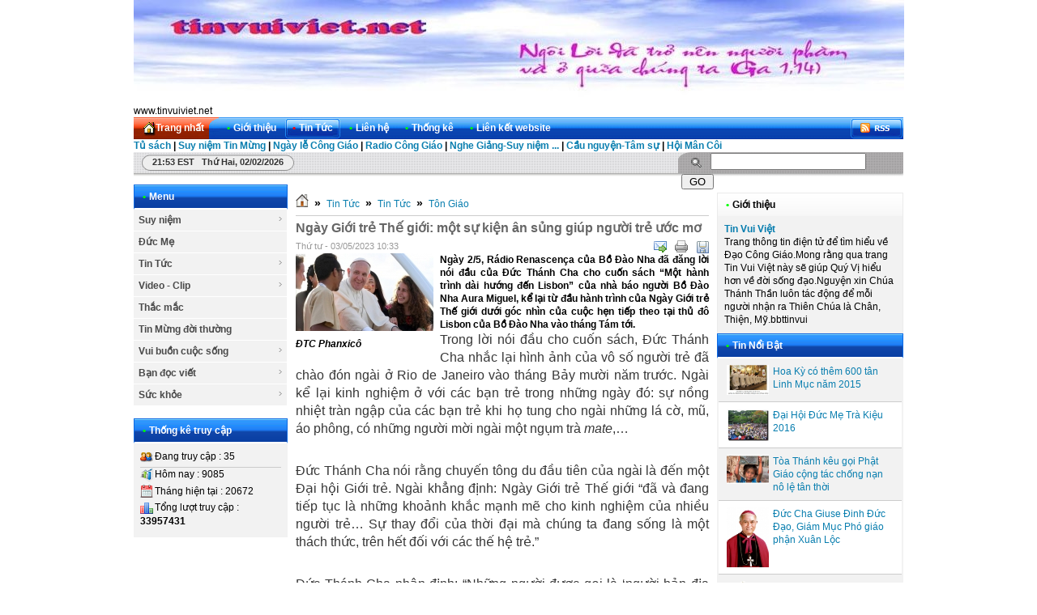

--- FILE ---
content_type: text/html; charset=utf-8
request_url: https://tinvuiviet.net/vi/news/Tin-tuc/Ngay-Gioi-tre-The-gioi-mot-su-kien-an-sung-giup-nguoi-tre-uoc-mo-11181/
body_size: 9466
content:
<!DOCTYPE html PUBLIC "-//W3C//DTD XHTML 1.0 Strict//EN" "http://www.w3.org/TR/xhtml1/DTD/xhtml1-strict.dtd">
<html xmlns="http://www.w3.org/1999/xhtml">
<head>
<title>Ngày Giới trẻ Thế giới&#x3A; một sự kiện ân sủng giúp người trẻ ước mơ - www.tinvuiviet.net</title>
<meta  http-equiv="content-type" content="text/html; charset=utf-8" />
<meta  http-equiv="content-language" content="vi" />
<meta  name="description" content="Ngày 2/5, Rádio Renascença của Bồ Đào Nha đã đăng lời nói đầu của Đức Thánh Cha cho cuốn sách “Một hành trình dài hướng đến Lisbon” của nhà báo người Bồ Đào Nha Aura Miguel, kể lại từ đầu hành trình của Ngày Giới trẻ Thế giới dưới góc nhìn của cuộc hẹn tiếp theo tại thủ đô Lisbon của Bồ Đào Nha vào tháng Tám tới." />
<meta  name="keywords" content="ngày giới trẻ thế giới&#x3a; một sự kiện ân sủng giúp người trẻ ước mơ,tin vui" />
<meta  name="language" content="vietnamese" />
<meta  name="author" content="www.tinvuiviet.net" />
<meta  name="copyright" content="www.tinvuiviet.net [dominicnguyenop@gmail.com]" />
<meta  name="robots" content="index, archive, follow, noodp" />
<meta  name="googlebot" content="index,archive,follow,noodp" />
<meta  name="msnbot" content="all,index,follow" />
<meta  name="generator" content="NukeViet v3.x" />
<link rel="canonical" href="https://tinvuiviet.net:443/vi/news/Tin-tuc/Ngay-Gioi-tre-The-gioi-mot-su-kien-an-sung-giup-nguoi-tre-uoc-mo-11181/" />
<link rel="icon" href="/favicon.ico" type="image/vnd.microsoft.icon" />
<link rel="shortcut icon" href="/favicon.ico" type="image/vnd.microsoft.icon" />
<link rel="alternate" href="/vi/news/rss/" title="Tin Tức" type="application/rss+xml" />
<link rel="alternate" href="/vi/news/rss/Suy-niem/" title="Tin Tức - Suy niệm" type="application/rss+xml" />
<link rel="alternate" href="/vi/news/rss/Thanh-Le-Truc-Tuyen/" title="Tin Tức - Thánh Lễ - Kinh Nguyện" type="application/rss+xml" />
<link rel="alternate" href="/vi/news/rss/Duc-Me/" title="Tin Tức - Đức Mẹ" type="application/rss+xml" />
<link rel="alternate" href="/vi/news/rss/Tin-Tuc-33/" title="Tin Tức - Tin Tức" type="application/rss+xml" />
<link rel="alternate" href="/vi/news/rss/Tin-tuc/" title="Tin Tức - Tôn Giáo" type="application/rss+xml" />
<link rel="alternate" href="/vi/news/rss/Giao-huan/" title="Tin Tức - Giáo huấn" type="application/rss+xml" />
<link rel="alternate" href="/vi/news/rss/Loai-khac-29/" title="Tin Tức - Xã Hội" type="application/rss+xml" />
<link rel="alternate" href="/vi/news/rss/Video-Clip/" title="Tin Tức - Video - Clip" type="application/rss+xml" />
<link rel="alternate" href="/vi/news/rss/Cong-giao/" title="Tin Tức - Công giáo" type="application/rss+xml" />
<link rel="alternate" href="/vi/news/rss/Thanh-Ca-Van-Tho/" title="Tin Tức - Thánh Ca - Văn Thơ" type="application/rss+xml" />
<link rel="alternate" href="/vi/news/rss/Song-dep/" title="Tin Tức - Sống đẹp" type="application/rss+xml" />
<link rel="alternate" href="/vi/news/rss/Loai-khac/" title="Tin Tức - Loại khác" type="application/rss+xml" />
<link rel="alternate" href="/vi/news/rss/Thac-mac-31/" title="Tin Tức - Thắc mắc" type="application/rss+xml" />
<link rel="alternate" href="/vi/news/rss/Tin-Mung-doi-thuong/" title="Tin Tức - Tin Mừng đời thường" type="application/rss+xml" />
<link rel="alternate" href="/vi/news/rss/Vui-buon-cuoc-song/" title="Tin Tức - Vui buồn cuộc sống" type="application/rss+xml" />
<link rel="alternate" href="/vi/news/rss/Ton-giao/" title="Tin Tức - Tôn giáo" type="application/rss+xml" />
<link rel="alternate" href="/vi/news/rss/Xa-hoi/" title="Tin Tức - Xã hội" type="application/rss+xml" />
<link rel="alternate" href="/vi/news/rss/Ban-doc-viet/" title="Tin Tức - Bạn đọc viết" type="application/rss+xml" />
<link rel="alternate" href="/vi/news/rss/Ton-giao-24/" title="Tin Tức - Tôn giáo" type="application/rss+xml" />
<link rel="alternate" href="/vi/news/rss/Xa-hoi-25/" title="Tin Tức - Xã hội" type="application/rss+xml" />
<link rel="alternate" href="/vi/news/rss/Suc-khoe/" title="Tin Tức - Sức khỏe" type="application/rss+xml" />
<link rel="alternate" href="/vi/news/rss/Canh-Bao/" title="Tin Tức - Cảnh Báo" type="application/rss+xml" />
<link rel="Stylesheet" href="/files/css/a94e68dac929e13d59435ab0b5179a25.opt.css?t=8" type="text/css" />
<script type="text/javascript" src="/js/jquery/jquery.min.js?t=8"></script>

<script type="text/javascript" src="/js/language/vi.js?t=8"></script>
<script type="text/javascript">
//<![CDATA[
var nv_siteroot="/",nv_sitelang="vi",nv_name_variable="nv",nv_fc_variable="op",nv_lang_variable="language",nv_module_name="news",nv_my_ofs=-5,nv_my_abbr="EST",nv_cookie_prefix="nv3c_Th1dz",nv_area_admin=0;
//]]>
</script>
<script type="text/javascript" src="/js/global.js?t=8"></script>
<script type="text/javascript" src="/modules/news/js/user.js?t=8"></script>
<script type="text/javascript" src="/js/star-rating/jquery.rating.pack.js?t=8"></script>
<script src="/js/star-rating/jquery.MetaData.js?t=8" type="text/javascript"></script>
<script type="text/javascript" src="/js/shadowbox/shadowbox.js?t=8"></script>
<script type="text/javascript">
//<![CDATA[
Shadowbox.init({ handleOversize: "drag" });
//]]>
</script><script type="text/javascript" src="/modules/voting/js/user.js?t=8"></script>
</head>
<body>
<noscript>
<div id="nojavascript">Trình duyệt của bạn đã tắt chức năng hỗ trợ JavaScript.<br />Website chỉ làm việc khi bạn bật nó trở lại.<br />Để tham khảo cách bật JavaScript, hãy click chuột <a href="http://wiki.nukeviet.vn/support:browser:enable_javascript">vào đây</a>!</div>
</noscript>
<div id="container">
<div id="header_">
<div id="logo">
<a title="www.tinvuiviet.net" href="/vi/"><img  src="/images/ngoiloi.jpg" alt="www.tinvuiviet.net" /></a>
</div>
<span class="sitename">
www.tinvuiviet.net
</span>
</div>
<div class="nav">
<ul class="nav fl">
<li class="home">
<a title="Trang nhất" href="/vi/"><span>Trang nhất</span></a>
</li>
<li >
<a title="Giới thiệu" href="/vi/about/"><span><strong>&bull;</strong>Giới thiệu 
</span></a>
</li>
<li  class="current">
<a title="Tin Tức" href="/vi/news/"><span><strong>&bull;</strong>Tin Tức 
</span></a>
<ul class="subnav">
<li>
<a title="Suy niệm" href="/vi/news/Suy-niem/">&raquo; Suy niệm</a>
</li>
<li>
<a title="Đức Mẹ" href="/vi/news/Duc-Me/">&raquo; Đức Mẹ</a>
</li>
<li>
<a title="Tin Tức" href="/vi/news/Tin-Tuc-33/">&raquo; Tin Tức</a>
</li>
<li>
<a title="Video - Clip" href="/vi/news/Video-Clip/">&raquo; Video - Clip</a>
</li>
<li>
<a title="Thắc mắc" href="/vi/news/Thac-mac-31/">&raquo; Thắc mắc</a>
</li>
<li>
<a title="Tin Mừng đời thường" href="/vi/news/Tin-Mung-doi-thuong/">&raquo; Tin Mừng đời thường</a>
</li>
<li>
<a title="Vui buồn cuộc sống" href="/vi/news/Vui-buon-cuoc-song/">&raquo; Vui buồn cuộc sống</a>
</li>
<li>
<a title="Bạn đọc viết" href="/vi/news/Ban-doc-viet/">&raquo; Bạn đọc viết</a>
</li>
<li>
<a title="Sức khỏe" href="/vi/news/Suc-khoe/">&raquo; Sức khỏe</a>
</li>
</ul>
</li>
<li >
<a title="Liên hệ" href="/vi/contact/"><span><strong>&bull;</strong>Liên hệ 
</span></a>
</li>
<li >
<a title="Thống kê" href="/vi/statistics/"><span><strong>&bull;</strong>Thống kê 
</span></a>
<ul class="subnav">
<li>
<a title="Theo đường dẫn đến site" href="/vi/statistics/allreferers/">&raquo; Theo đường dẫn đến site</a>
</li>
<li>
<a title="Theo quốc gia" href="/vi/statistics/allcountries/">&raquo; Theo quốc gia</a>
</li>
<li>
<a title="Theo trình duyệt" href="/vi/statistics/allbrowsers/">&raquo; Theo trình duyệt</a>
</li>
<li>
<a title="Theo hệ điều hành" href="/vi/statistics/allos/">&raquo; Theo hệ điều hành</a>
</li>
<li>
<a title="Máy chủ tìm kiếm" href="/vi/statistics/allbots/">&raquo; Máy chủ tìm kiếm</a>
</li>
</ul>
</li>
<li >
<a title="Liên kết website" href="/vi/weblinks/"><span><strong>&bull;</strong>Liên kết website 
</span></a>
<ul class="subnav">
<li>
<a title="Websites Công Giáo" href="/vi/weblinks/website-cong-giao/">&raquo; Websites Công Giáo</a>
</li>
<li>
<a title="Websites hay" href="/vi/weblinks/Websites-hay/">&raquo; Websites hay</a>
</li>
</ul>
</li>
</ul>
<div class="rss fr">
<a title="RSS" href="/vi/rss/">&nbsp;</a>
</div>
</div>
<b><a href="http://www.tinvuiviet.net/nhactv/index.php" target="_blank">Tủ sách</a> | <a href="http://www.tinvuiviet.net/nhactv/index.php?mz=sntinmungmain">Suy niệm Tin Mừng</a> | <a href="http://www.tinvuiviet.net/nhactv/index.php?mz=cacthanhthang&amp;thang=1">Ngày lễ Công Giáo</a> | <a href="http://www.tinvuiviet.net/nhactv/index.php?mz=radio"> Radio Công Giáo</a> | <a href="http://www.tinvuiviet.net/nhactv/index.php?mz=music" target="">Nghe Giảng-Suy niệm ...</a> | <a href="http://www.tinvuiviet.net/nhactv/index.php?mz=tamsu"> Cầu nguyện-Tâm sự</a> | <a href="http://www.tinvuiviet.net/nhactv/index.php?mz=mancoi">Hội Mân Côi</a> </b>
<div id="message">
<div class="clock fl">
<span id="digclock" style="font-weight: 700;">
21:53 EST Thứ hai, 02/02/2026</span>
</div>
<form action="/" method="get" class="search fr" onsubmit="return nv_search_submit('topmenu_search_query', 'topmenu_search_checkss', 'topmenu_search_submit', 3, 60);">
<fieldset>
<input  type="hidden" id="topmenu_search_checkss" value="" />
<input  class="txt" type="text" name="topmenu_search_query" id="topmenu_search_query" maxlength="60" />
<input  class="submit" type="button" value="Go" name="topmenu_search_submit" id="topmenu_search_submit" onclick="nv_search_submit('topmenu_search_query', 'topmenu_search_checkss', 'topmenu_search_submit', 3, 60);" />
</fieldset>
</form>
</div>
<div class="contentwrapper">
<div class="span-5">
<div class="box silver">
<h3 class="header"><strong>&bull;</strong>Menu</h3>
<script type="text/javascript"	src="/js/ddsmoothmenu.js?t=8"></script>
<script type="text/javascript">
//<![CDATA[
ddsmoothmenu.init({
arrowimages: {down:['downarrowclass', '/themes/default/images/ddsmoothmenu/down.gif', 23], right:['rightarrowclass', '/themes/default/images/ddsmoothmenu/right.gif']},
mainmenuid: "smoothmenu_1", //Menu DIV id
zIndex: 200,
orientation: 'v', //Horizontal or vertical menu: Set to "h" or "v"
classname: 'ddsmoothmenu-v', //class added to menu's outer DIV
contentsource: "markup" //"markup" or ["container_id", "path_to_menu_file"]
})
//]]>
</script>
<div id="smoothmenu_1" class="ddsmoothmenu-v">
<ul>
<li>
<a title="Suy niệm" href="/vi/news/Suy-niem/">Suy niệm</a>
<ul>
<li>
<a title="Thánh Lễ - Kinh Nguyện" href="/vi/news/Thanh-Le-Truc-Tuyen/">Thánh Lễ - Kinh Nguyện</a>
</li>
</ul>
</li>
<li>
<a title="Đức Mẹ" href="/vi/news/Duc-Me/">Đức Mẹ</a>
</li>
<li>
<a title="Tin Tức" href="/vi/news/Tin-Tuc-33/">Tin Tức</a>
<ul>
<li>
<a title="Tôn Giáo" href="/vi/news/Tin-tuc/">Tôn Giáo</a>
</li>
<li>
<a title="Giáo huấn" href="/vi/news/Giao-huan/">Giáo huấn</a>
</li>
<li>
<a title="Xã Hội" href="/vi/news/Loai-khac-29/">Xã Hội</a>
</li>
</ul>
</li>
<li>
<a title="Video - Clip" href="/vi/news/Video-Clip/">Video - Clip</a>
<ul>
<li>
<a title="Công giáo" href="/vi/news/Cong-giao/">Công giáo</a>
</li>
<li>
<a title="Thánh Ca - Văn Thơ" href="/vi/news/Thanh-Ca-Van-Tho/">Thánh Ca - Văn Thơ</a>
</li>
<li>
<a title="Sống đẹp" href="/vi/news/Song-dep/">Sống đẹp</a>
</li>
<li>
<a title="Loại khác" href="/vi/news/Loai-khac/">Loại khác</a>
</li>
</ul>
</li>
<li>
<a title="Thắc mắc" href="/vi/news/Thac-mac-31/">Thắc mắc</a>
</li>
<li>
<a title="Tin Mừng đời thường" href="/vi/news/Tin-Mung-doi-thuong/">Tin Mừng đời thường</a>
</li>
<li>
<a title="Vui buồn cuộc sống" href="/vi/news/Vui-buon-cuoc-song/">Vui buồn cuộc sống</a>
<ul>
<li>
<a title="Tôn giáo" href="/vi/news/Ton-giao/">Tôn giáo</a>
</li>
<li>
<a title="Xã hội" href="/vi/news/Xa-hoi/">Xã hội</a>
</li>
</ul>
</li>
<li>
<a title="Bạn đọc viết" href="/vi/news/Ban-doc-viet/">Bạn đọc viết</a>
<ul>
<li>
<a title="Tôn giáo" href="/vi/news/Ton-giao-24/">Tôn giáo</a>
</li>
<li>
<a title="Xã hội" href="/vi/news/Xa-hoi-25/">Xã hội</a>
</li>
</ul>
</li>
<li>
<a title="Sức khỏe" href="/vi/news/Suc-khoe/">Sức khỏe</a>
<ul>
<li>
<a title="Cảnh Báo" href="/vi/news/Canh-Bao/">Cảnh Báo</a>
</li>
</ul>
</li>
</ul>
</div>
</div>
<div class="box silver">
<h3 class="header"><strong>&bull;</strong>Thống kê truy cập</h3>
<div class="content online">
<p>
<span><img  src="/themes/default/images/online/users.png" width="16" height="16" alt="Đang truy cập" /></span><span>Đang truy cập :
35</span>
</p>
<hr />
<p>
<span><img  src="/themes/default/images/online/today.png" width="16" height="16" alt="Hôm nay" />Hôm nay :
9085</span>
</p>
<p>
<span><img  src="/themes/default/images/online/month.png" width="16" height="16" alt="Tháng hiện tại" />Tháng hiện tại
: 20672</span>
</p>
<p>
<span><img  src="/themes/default/images/online/hits.png" width="16" height="16" alt="Tổng lượt truy cập" />Tổng lượt truy cập : <strong>33957431</strong></span>
</p>
</div>
</div>
</div>
<div class="span-13 contentcolumn">
<h3 class="breakcolumn">
<a title="Trang nhất" href="/"><img  src="/themes/default/images/icons/home.png" alt="Trang nhất" /></a>
<span class="breakcolumn">&raquo;</span>	    	
<a href="/vi/news/" title="Tin Tức">Tin Tức</a>
<span class="breakcolumn">&raquo;</span>	    	
<a href="/vi/news/Tin-Tuc-33/" title="Tin Tức">Tin Tức</a>
<span class="breakcolumn">&raquo;</span>	    	
<a href="/vi/news/Tin-tuc/" title="Tôn Giáo">Tôn Giáo</a>
</h3>
<div class="news_column" style="padding:0 !important;margin:0 !important;">
<div id="news_detail">
<h1>Ngày Giới trẻ Thế giới&#x3A; một sự kiện ân sủng giúp người trẻ ước mơ</h1>
<span class="time">Thứ tư - 03/05/2023  10:33</span>
<div class="control">
<ul>
<li>
<a rel="nofollow" class="sendmail" title="Gửi bài viết qua email" href="javascript:void(0);" onclick="NewWindow('/vi/news/sendmail/Tin-tuc/Ngay-Gioi-tre-The-gioi-mot-su-kien-an-sung-giup-nguoi-tre-uoc-mo-11181/','','500','400','no');return false"></a>
</li>
<li>
<a class="print" title="In ra" href="javascript: void(0)" onclick="NewWindow('/vi/news/print/Tin-tuc/Ngay-Gioi-tre-The-gioi-mot-su-kien-an-sung-giup-nguoi-tre-uoc-mo-11181/','','840','768','yes');return false"></a>
</li>
<li>
<a class="savefile" title="Lưu bài viết này" href="/vi/news/savefile/Tin-tuc/Ngay-Gioi-tre-The-gioi-mot-su-kien-an-sung-giup-nguoi-tre-uoc-mo-11181/"></a>
</li>
</ul>
</div>
<div style="clear: both;"></div>
<div id="hometext">
<div id="imghome" class="fl" style="width:170px;margin-right:8px;">
<a href="/uploads/news/2023_05/pope_tre.jpg" title="" rel="shadowbox"><img  alt="ĐTC Phanxicô" src="/files/news/thumb/pope_tre.jpg" width="170" /></a>
<p>
<em>ĐTC Phanxicô</em>
</p>
</div>
Ngày 2/5, Rádio Renascença của Bồ Đào Nha đã đăng lời nói đầu của Đức Thánh Cha cho cuốn sách “Một hành trình dài hướng đến Lisbon” của nhà báo người Bồ Đào Nha Aura Miguel, kể lại từ đầu hành trình của Ngày Giới trẻ Thế giới dưới góc nhìn của cuộc hẹn tiếp theo tại thủ đô Lisbon của Bồ Đào Nha vào tháng Tám tới.
</div>
<div class="bodytext"><span style="color: rgb(55, 55, 55); font-family: Arial, sans-serif; font-size: 16px;">Trong lời nói đầu cho cuốn sách, Đức Thánh Cha nhắc lại hình ảnh của vô số người trẻ đã chào đón ngài ở Rio de Janeiro vào tháng Bảy mười năm trước. Ngài kể lại kinh nghiệm ở với các bạn trẻ trong những ngày đó: sự nồng nhiệt tràn ngập của các bạn trẻ khi họ tung cho ngài những lá cờ, mũ, áo phông, có những người mời ngài một ngụm trà&nbsp;</span><i style="color: rgb(55, 55, 55); font-family: Arial, sans-serif; font-size: 16px; box-sizing: border-box; margin: 0px; padding: 0px; -webkit-tap-highlight-color: rgba(0, 0, 0, 0);">mate</i><span style="color: rgb(55, 55, 55); font-family: Arial, sans-serif; font-size: 16px; box-sizing: border-box; margin: 0px; padding: 0px; -webkit-tap-highlight-color: rgba(0, 0, 0, 0);">,…</span><p style="box-sizing: border-box; margin: 0px; padding: 30px 0px 0px; -webkit-tap-highlight-color: rgba(0, 0, 0, 0); font-family: Arial, sans-serif; color: rgb(55, 55, 55); font-size: 16px;"> Đức Thánh Cha nói rằng chuyến tông du đầu tiên của ngài là đến một Đại hội Giới trẻ. Ngài khẳng định: Ngày Giới trẻ Thế giới “đã và đang tiếp tục là những khoảnh khắc mạnh mẽ cho kinh nghiệm của nhiều người trẻ… Sự thay đổi của thời đại mà chúng ta đang sống là một thách thức, trên hết đối với các thế hệ trẻ.”</p><p style="box-sizing: border-box; margin: 0px; padding: 30px 0px 0px; -webkit-tap-highlight-color: rgba(0, 0, 0, 0); font-family: Arial, sans-serif; color: rgb(55, 55, 55); font-size: 16px;"> Đức Thánh Cha nhận định: “Những người được gọi là ‘người bản địa kỹ thuật số’, những người trẻ của thời đại chúng ta, có nguy cơ tự cô lập hàng ngày, sống phần lớn thời gian của mình trong môi trường ảo, trở thành con mồi của một thị trường cạnh tranh gây ra những nhu cầu sai lầm.” Vì vậy, “rời khỏi nhà, ra đi với những người bạn đồng hành, sống những kinh nghiệm mạnh mẽ của việc lắng nghe và cầu nguyện, kết hợp với những giây phút cử hành và thực hiện cùng nhau, làm cho những khoảnh khắc này trở nên quý giá đối với cuộc sống của mọi người.”</p><p style="box-sizing: border-box; margin: 0px; padding: 30px 0px 0px; -webkit-tap-highlight-color: rgba(0, 0, 0, 0); font-family: Arial, sans-serif; color: rgb(55, 55, 55); font-size: 16px;"> Với lời mở đầu cho cuốn sách, Đức Thánh Cha nhắc lại việc ngài thường khuyên các bạn trẻ đừng đứng ở ban công để nhìn cuộc sống trôi qua như những người quan sát không can thiệp, không nhúng tay vào và chỉ tương tác với thế giới qua điện thoại. Ngược lại, “tuổi trẻ là một giấc mơ, là sự mở ra với thực tế, là sự khám phá những gì thực sự có giá trị trong cuộc sống, là nổ lực để chinh phục nó, mở ra những mối quan hệ đích thực và mãnh liệt, dấn thân với người khác và vì người khác.”</p><p style="box-sizing: border-box; margin: 0px; padding: 30px 0px 0px; -webkit-tap-highlight-color: rgba(0, 0, 0, 0); font-family: Arial, sans-serif; color: rgb(55, 55, 55); font-size: 16px;"> Với những lời của tác giả lặp lại nhiều lần “tôi quan tâm”, Đức Thánh Cha đề nghị với các bạn trẻ những hình ảnh thực tế: “chúng ta quan tâm đến số phận của hàng triệu người, của nhiều trẻ em, những người không có nước, thức ăn, chăm sóc y tế, trong khi những người cai trị dường như cạnh tranh để xem ai chi nhiều nhất cho vũ khí tinh vi. Chúng ta quan tâm và gần gũi những người đau khổ trong sự im lặng của các thành phố… Chúng ta quan tâm và gần gũi với số phận của hành tinh mà chúng ta đang sống và được mời gọi bảo vệ để trao nó lại cho những người sẽ đến sau chúng ta. Chúng ta quan tâm đến mọi thứ, ngay cả môi trường kỹ thuật số mà chúng ta đang sống và môi trường mà chúng ta bị thách thức để thay đổi và làm cho con người ngày càng trở nên nhân văn hơn.”</p><p style="box-sizing: border-box; margin: 0px; padding: 30px 0px 0px; -webkit-tap-highlight-color: rgba(0, 0, 0, 0); font-family: Arial, sans-serif; color: rgb(55, 55, 55); font-size: 16px;"> Đức Thánh Cha xem Ngày Giới trẻ Thế giới thực sự là một liều thuốc giải độc cho “chất gây mê khiến bạn thích ngồi trên ghế sô pha với sự thờ ơ”. Nhưng với Ngày Giới trẻ Thế giới, những người trẻ tham gia, di chuyển, bước đi. Đây là một sự kiện ân sủng đánh thức, mở rộng chân trời, củng cố khát vọng của con tim, giúp ước mơ, nhìn xa hơn. Nơi đây, “những người trẻ khám phá ra niềm vui và vẻ đẹp của một cuộc đời dành cho Chúa Kitô để phục vụ người khác, những người nghèo nhất, những người đau khổ.” (CSR_1746_2023)</p></div>
<p style="text-align: right;">
<strong>Tác giả bài viết: </strong>Văn Yên, SJ
</p>
</div>
<form id="form3B">
<div class="clearfix">
<div id="stringrating">Tổng số điểm của bài viết là: 0 trong 0 đánh giá</div>
<div style="padding: 5px;">
<input  class="hover-star" type="radio" value="1" title="bài viết rất kém" /><input  class="hover-star" type="radio" value="2" title="bài viết kém" /><input  class="hover-star" type="radio" value="3" title="bài viết đạt" /><input  class="hover-star" type="radio" value="4" title="bài viết tốt" /><input  class="hover-star" type="radio" value="5" title="bài viết rất tốt" /><span id="hover-test" style="margin: 0 0 0 20px;">Click để đánh giá bài viết</span>
</div>
</div>
</form>
<script type="text/javascript">
//<![CDATA[
var sr = 0;
$('.hover-star').rating({
focus: function(value, link){
var tip = $('#hover-test');
if (sr != 2) {
tip[0].data = tip[0].data || tip.html();
tip.html(link.title || 'value: ' + value);
sr = 1;
}
},
blur: function(value, link){
var tip = $('#hover-test');
if (sr != 2) {
$('#hover-test').html(tip[0].data || '');
sr = 1;
}
},
callback: function(value, link){
if (sr == 1) {
sr = 2;
$('.hover-star').rating('disable');
sendrating('11181', value, '86735d33a459d5a897ffadf2d3298321');
}
}
});
$('.hover-star').rating('select', '-1');
//]]>
</script>
<div class="keywords">
<strong>Từ khóa: </strong>
<a title="Ngày Giới trẻ Thế giới&#x3A; một sự kiện ân sủng giúp người trẻ ước mơ" href="/index.php?language=vi&amp;nv=news&amp;op=search&amp;q=Ng%C3%A0y+Gi%E1%BB%9Bi+tr%E1%BA%BB+Th%E1%BA%BF+gi%E1%BB%9Bi%26%23x3A%3B+m%E1%BB%99t+s%E1%BB%B1+ki%E1%BB%87n+%C3%A2n+s%E1%BB%A7ng+gi%C3%BAp+ng%C6%B0%E1%BB%9Di+tr%E1%BA%BB+%C6%B0%E1%BB%9Bc+m%C6%A1"><em>Ngày Giới trẻ Thế giới&#x3A; một sự kiện ân sủng giúp người trẻ ước mơ</em></a>
</div>
<div id="idcomment">
<ul class="control">
<li>
<a onclick="nv_show_hidden('showcomment',2);" href="javascript:void(0);"><img  src="/themes/default/images/news/comment.png" alt="Show comment" /><strong>Xem phản hồi</strong></a>
</li>
<li>
-- <a onclick="nv_show_hidden('formcomment',2);" href="javascript:void(0);"><img  alt="Add comment" src="/themes/default/images/news/comment_add.png" /><strong>Gửi phản hồi</strong></a>
</li>
</ul>
<div class="clearfix"></div>
<div id="showcomment"></div>
<div id="formcomment">
</div>
</div>
<p>
<strong>Những tin mới hơn</strong>
</p>
<ul class="related">
<li>
<a title="Nhà Trừ Tà cảnh báo về ác ma gây áy náy trong lòng và hết còn trông cậy. Biên giới Chí Lợi và Peru" href="/vi/news/Tin-tuc/Nha-Tru-Ta-canh-bao-ve-ac-ma-gay-ay-nay-trong-long-va-het-con-trong-cay-Bien-gioi-Chi-Loi-va-Peru-11196/">Nhà Trừ Tà cảnh báo về ác ma gây áy náy trong lòng và hết còn trông cậy. Biên giới Chí Lợi và Peru</a>
<span class="date">(07/05/2023)</span>
</li>
<li>
<a title="Nga nhẹ giọng hơn với sứ mệnh hòa bình của ĐTC. Nhà Trừ Tà cảnh báo&#x3A; Satan kích động nỗi sợ hãi" href="/vi/news/Tin-tuc/Nga-nhe-giong-hon-voi-su-menh-hoa-binh-cua-DTC-Nha-Tru-Ta-canh-bao-Satan-kich-dong-noi-so-hai-11195/">Nga nhẹ giọng hơn với sứ mệnh hòa bình của ĐTC. Nhà Trừ Tà cảnh báo&#x3A; Satan kích động nỗi sợ hãi</a>
<span class="date">(07/05/2023)</span>
</li>
<li>
<a title="ĐTC và sứ mệnh hòa bình ở Ukraine, trận mưa rào lạnh giá khiến mọi thứ phải đặt câu hỏi" href="/vi/news/Tin-tuc/DTC-va-su-menh-hoa-binh-o-Ukraine-tran-mua-rao-lanh-gia-khien-moi-thu-phai-dat-cau-hoi-11186/">ĐTC và sứ mệnh hòa bình ở Ukraine, trận mưa rào lạnh giá khiến mọi thứ phải đặt câu hỏi</a>
<span class="date">(04/05/2023)</span>
</li>
<li>
<a title="Nga phản ứng trước sứ vụ hòa bình của Vatican. LM thăm cha bạn, cả hai đều bị bắt cóc đòi tiền chuộc" href="/vi/news/Tin-tuc/Nga-phan-ung-truoc-su-vu-hoa-binh-cua-Vatican-LM-tham-cha-ban-ca-hai-deu-bi-bat-coc-doi-tien-chuoc-11185/">Nga phản ứng trước sứ vụ hòa bình của Vatican. LM thăm cha bạn, cả hai đều bị bắt cóc đòi tiền chuộc</a>
<span class="date">(04/05/2023)</span>
</li>
<li>
<a title="TGM Chính Thống Giáo gặp rắc rối sau cuộc gặp gỡ với ĐTC, ra video minh xác những gì đã nói với ĐTC" href="/vi/news/Tin-tuc/TGM-Chinh-Thong-Giao-gap-rac-roi-sau-cuoc-gap-go-voi-DTC-ra-video-minh-xac-nhung-gi-da-noi-voi-DTC-11184/">TGM Chính Thống Giáo gặp rắc rối sau cuộc gặp gỡ với ĐTC, ra video minh xác những gì đã nói với ĐTC</a>
<span class="date">(03/05/2023)</span>
</li>
</ul>
<div class="clear"></div>
<p>
<strong>Những tin cũ hơn</strong>
</p>
<ul class="related">
<li>
<a title="TGM Chính Thống Giáo gặp rắc rối sau cuộc gặp gỡ với ĐTC, ra video minh xác những gì đã nói với ĐTC" href="/vi/news/Tin-tuc/TGM-Chinh-Thong-Giao-gap-rac-roi-sau-cuoc-gap-go-voi-DTC-ra-video-minh-xac-nhung-gi-da-noi-voi-DTC-11179/">TGM Chính Thống Giáo gặp rắc rối sau cuộc gặp gỡ với ĐTC, ra video minh xác những gì đã nói với ĐTC</a>
<span class="date">(03/05/2023)</span>
</li>
<li>
<a title="ĐGH nói Vatican đang tham gia vào nỗ lực hòa bình cho Ukraine. Diễn từ với giới văn hóa Hung Gia Lợi" href="/vi/news/Tin-tuc/DGH-noi-Vatican-dang-tham-gia-vao-no-luc-hoa-binh-cho-Ukraine-Dien-tu-voi-gioi-van-hoa-Hung-Gia-Loi-11178/">ĐGH nói Vatican đang tham gia vào nỗ lực hòa bình cho Ukraine. Diễn từ với giới văn hóa Hung Gia Lợi</a>
<span class="date">(01/05/2023)</span>
</li>
<li>
<a title="ĐTC gặp gỡ vị TGM Nga chống cuộc xâm lược của Putin. Bài giảng của ĐTC trong thánh lễ tại Budapest" href="/vi/news/Tin-tuc/DTC-gap-go-vi-TGM-Nga-chong-cuoc-xam-luoc-cua-Putin-Bai-giang-cua-DTC-trong-thanh-le-tai-Budapest-11177/">ĐTC gặp gỡ vị TGM Nga chống cuộc xâm lược của Putin. Bài giảng của ĐTC trong thánh lễ tại Budapest</a>
<span class="date">(01/05/2023)</span>
</li>
<li>
<a title="Vatican chuẩn bị tài liệu cho các cặp ly dị, tái hôn. Diễn từ của ĐTC với giới trẻ Hungary" href="/vi/news/Tin-tuc/Vatican-chuan-bi-tai-lieu-cho-cac-cap-ly-di-tai-hon-Dien-tu-cua-DTC-voi-gioi-tre-Hungary-11176/">Vatican chuẩn bị tài liệu cho các cặp ly dị, tái hôn. Diễn từ của ĐTC với giới trẻ Hungary</a>
<span class="date">(01/05/2023)</span>
</li>
<li>
<a title="ĐTC gặp gỡ giới học thuật và văn hoá - Hungary" href="/vi/news/Tin-tuc/DTC-gap-go-gioi-hoc-thuat-va-van-hoa-Hungary-11175/">ĐTC gặp gỡ giới học thuật và văn hoá - Hungary</a>
<span class="date">(01/05/2023)</span>
</li>
</ul>
</div>
&nbsp;
</div>
<div class="span-6 last">
<div class="box_silver">
<h3 class="header"><strong>&bull;</strong>Giới thiệu</h3>
<div class="content">
<h2><a title="Tin Vui Việt" href="/vi/about/Tin-Vui-Viet/">Tin Vui Việt</a></h2>
<p>
Trang thông tin điện tử để tìm hiểu về Đạo Công Giáo.Mong rằng qua trang Tin Vui Việt này sẽ giúp Quý Vị hiểu hơn về đời sống đạo.Nguyện xin Chúa Thánh Thần luôn tác động để mỗi người nhận ra Thiên Chúa là Chân, Thiện, Mỹ.bbttinvui
</p>
</div>
</div>
<div class="box silver">
<h3 class="header"><strong>&bull;</strong>Tin Nổi Bật</h3>
<ul class="listnews">
<li class="clearfix">
<a title="Hoa Kỳ có thêm 600 tân Linh Mục năm 2015" href="/vi/news/Tin-tuc/Hoa-Ky-co-them-600-tan-Linh-Muc-nam-2015-233/"><img  src="/files/news/thumb/linhmuc.jpg" alt="Hoa Kỳ có thêm 600 tân Linh Mục năm 2015" width="52" style="margin-right: 5px; float: left;" /></a>
<a title="Hoa Kỳ có thêm 600 tân Linh Mục năm 2015" href="/vi/news/Tin-tuc/Hoa-Ky-co-them-600-tan-Linh-Muc-nam-2015-233/">Hoa Kỳ có thêm 600 tân Linh Mục năm 2015</a>
</li>
<li class="bg clearfix">
<a title="Đại Hội Đức Mẹ Trà Kiệu 2016" href="/vi/news/Tin-tuc/Dai-Hoi-Duc-Me-Tra-Kieu-2016-1390/"><img  src="/files/news/thumb/trakieu.jpg" alt="Đại Hội Đức Mẹ Trà Kiệu 2016" width="52" style="margin-right: 5px; float: left;" /></a>
<a title="Đại Hội Đức Mẹ Trà Kiệu 2016" href="/vi/news/Tin-tuc/Dai-Hoi-Duc-Me-Tra-Kieu-2016-1390/">Đại Hội Đức Mẹ Trà Kiệu 2016</a>
</li>
<li class="clearfix">
<a title="Tòa Thánh kêu gọi Phật Giáo cộng tác chống nạn nô lệ tân thời" href="/vi/news/Tin-tuc/Toa-Thanh-keu-goi-Phat-Giao-cong-tac-chong-nan-no-le-tan-thoi-266/"><img  src="/files/news/thumb/tre-em-lao-dong.jpg" alt="Tòa Thánh kêu gọi Phật Giáo cộng tác chống nạn nô lệ tân thời" width="52" style="margin-right: 5px; float: left;" /></a>
<a title="Tòa Thánh kêu gọi Phật Giáo cộng tác chống nạn nô lệ tân thời" href="/vi/news/Tin-tuc/Toa-Thanh-keu-goi-Phat-Giao-cong-tac-chong-nan-no-le-tan-thoi-266/">Tòa Thánh kêu gọi Phật Giáo cộng tác chống nạn nô lệ tân thời</a>
</li>
<li class="bg clearfix">
<a title="Đức Cha Giuse Đinh Đức Đạo, Giám Mục Phó giáo phận Xuân Lộc" href="/vi/news/Tin-tuc/Duc-Cha-Giuse-Dinh-Duc-Dao-Giam-Muc-Pho-giao-phan-Xuan-Loc-422/"><img  src="/files/news/thumb/gmdao.jpg" alt="Đức Cha Giuse Đinh Đức Đạo, Giám Mục Phó giáo phận Xuân Lộc" width="52" style="margin-right: 5px; float: left;" /></a>
<a title="Đức Cha Giuse Đinh Đức Đạo, Giám Mục Phó giáo phận Xuân Lộc" href="/vi/news/Tin-tuc/Duc-Cha-Giuse-Dinh-Duc-Dao-Giam-Muc-Pho-giao-phan-Xuan-Loc-422/">Đức Cha Giuse Đinh Đức Đạo, Giám Mục Phó giáo phận Xuân Lộc</a>
</li>
<li class="clearfix">
<a title="Ơn toàn xá nhân kỷ niệm 800 năm Dòng Đa Minh được châu phê" href="/vi/news/Tin-tuc/On-toan-xa-nhan-ky-niem-800-nam-Dong-Da-Minh-duoc-chau-phe-856/"><img  src="/files/news/thumb/dominic.gif" alt="Ơn toàn xá nhân kỷ niệm 800 năm Dòng Đa Minh được châu phê" width="52" style="margin-right: 5px; float: left;" /></a>
<a title="Ơn toàn xá nhân kỷ niệm 800 năm Dòng Đa Minh được châu phê" href="/vi/news/Tin-tuc/On-toan-xa-nhan-ky-niem-800-nam-Dong-Da-Minh-duoc-chau-phe-856/">Ơn toàn xá nhân kỷ niệm 800 năm Dòng Đa Minh được châu phê</a>
</li>
<li class="bg clearfix">
<a title="Một số phép lạ nhờ lời chuyển cầu của Đức Mẹ Fatima" href="/vi/news/Tin-tuc/Mot-so-phep-la-nho-loi-chuyen-cau-cua-Duc-Me-Fatima-2308/"><img  src="/files/news/thumb/fatima_3_1.jpg" alt="Một số phép lạ nhờ lời chuyển cầu của Đức Mẹ Fatima" width="52" style="margin-right: 5px; float: left;" /></a>
<a title="Một số phép lạ nhờ lời chuyển cầu của Đức Mẹ Fatima" href="/vi/news/Tin-tuc/Mot-so-phep-la-nho-loi-chuyen-cau-cua-Duc-Me-Fatima-2308/">Một số phép lạ nhờ lời chuyển cầu của Đức Mẹ Fatima</a>
</li>
<li class="clearfix">
<a title="Hai bổ nhiệm Giám Mục tại Việt Nam" href="/vi/news/Tin-tuc/Hai-bo-nhiem-Giam-Muc-tai-Viet-Nam-2525/"><img  src="/files/news/thumb/gmtoan.jpg" alt="Hai bổ nhiệm Giám Mục tại Việt Nam" width="52" style="margin-right: 5px; float: left;" /></a>
<a title="Hai bổ nhiệm Giám Mục tại Việt Nam" href="/vi/news/Tin-tuc/Hai-bo-nhiem-Giam-Muc-tai-Viet-Nam-2525/">Hai bổ nhiệm Giám Mục tại Việt Nam</a>
</li>
<li class="bg clearfix">
<a title="Video&#x3A; Thế Giới Nhìn Từ Vatican 23 – 29&#x002F;07&#x002F;2015&#x3A; Hướng về Đại Hội Giới Trẻ Thế Giới Krakow 2016" href="/vi/news/Tin-tuc/Video-The-Gioi-Nhin-Tu-Vatican-23-29-07-2015-Huong-ve-Dai-Hoi-Gioi-Tre-The-Gioi-Krakow-2016-541/"><img  src="/files/news/thumb/thegioiva0729.jpg" alt="Video&#x3A; Thế Giới Nhìn Từ Vatican 23 – 29&#x002F;07&#x002F;2015&#x3A; Hướng về Đại Hội Giới Trẻ Thế Giới Krakow 2016" width="52" style="margin-right: 5px; float: left;" /></a>
<a title="Video&#x3A; Thế Giới Nhìn Từ Vatican 23 – 29&#x002F;07&#x002F;2015&#x3A; Hướng về Đại Hội Giới Trẻ Thế Giới Krakow 2016" href="/vi/news/Tin-tuc/Video-The-Gioi-Nhin-Tu-Vatican-23-29-07-2015-Huong-ve-Dai-Hoi-Gioi-Tre-The-Gioi-Krakow-2016-541/">Video&#x3A; Thế Giới Nhìn Từ Vatican 23 – 29&#x002F;07&#x002F;2015&#x3A; Hướng về Đại Hội Giới Trẻ Thế Giới Krakow 2016</a>
</li>
<li class="clearfix">
<a title="Video&#x3A; Buổi đọc kinh Lạy Nữ Vương Thiên Đàng trưa Chúa Nhật 08 tháng 05, 2016" href="/vi/news/Giao-huan/Video-Buoi-doc-kinh-Lay-Nu-Vuong-Thien-Dang-trua-Chua-Nhat-08-thang-05-2016-1309/"><img  src="/files/news/thumb/gapgodtc.jpg" alt="Video&#x3A; Buổi đọc kinh Lạy Nữ Vương Thiên Đàng trưa Chúa Nhật 08 tháng 05, 2016" width="52" style="margin-right: 5px; float: left;" /></a>
<a title="Video&#x3A; Buổi đọc kinh Lạy Nữ Vương Thiên Đàng trưa Chúa Nhật 08 tháng 05, 2016" href="/vi/news/Giao-huan/Video-Buoi-doc-kinh-Lay-Nu-Vuong-Thien-Dang-trua-Chua-Nhat-08-thang-05-2016-1309/">Video&#x3A; Buổi đọc kinh Lạy Nữ Vương Thiên Đàng trưa Chúa Nhật 08 tháng 05, 2016</a>
</li>
<li class="bg clearfix">
<a title="Video&#x3A; Giáo Hội Năm Châu&#x3A; 24&#x002F;03 – 30&#x002F;03&#x002F;2015&#x3A; Lễ Lá tại Giêrusalem và Đàng Thánh Giá trên thế giới" href="/vi/news/Tin-tuc/Video-Giao-Hoi-Nam-Chau-24-03-30-03-2015-Le-La-tai-Gierusalem-va-Dang-Thanh-Gia-tren-the-gioi-183/"><img  src="/files/news/thumb/ghnc0330.jpg" alt="Video&#x3A; Giáo Hội Năm Châu&#x3A; 24&#x002F;03 – 30&#x002F;03&#x002F;2015&#x3A; Lễ Lá tại Giêrusalem và Đàng Thánh Giá trên thế giới" width="52" style="margin-right: 5px; float: left;" /></a>
<a title="Video&#x3A; Giáo Hội Năm Châu&#x3A; 24&#x002F;03 – 30&#x002F;03&#x002F;2015&#x3A; Lễ Lá tại Giêrusalem và Đàng Thánh Giá trên thế giới" href="/vi/news/Tin-tuc/Video-Giao-Hoi-Nam-Chau-24-03-30-03-2015-Le-La-tai-Gierusalem-va-Dang-Thanh-Gia-tren-the-gioi-183/">Video&#x3A; Giáo Hội Năm Châu&#x3A; 24&#x002F;03 – 30&#x002F;03&#x002F;2015&#x3A; Lễ Lá tại Giêrusalem và Đàng Thánh Giá trên thế giới</a>
</li>
</ul>
</div>
<div class="box silver">
<h3 class="header"><strong>&bull;</strong><a href="Thanh le - Kinh Nguyen">Thánh Lễ - Kinh Nguyện</a></h3>
<div style="text-align: center;"> &nbsp;</div><p align="center"> <a href="http://tinvuiviet.net/vi/news/Thanh-Le-Truc-Tuyen/"><img  alt="" src="/uploads/thanhle.jpg" style="width: 146px; height: 122px;" /></a><br /> <br /> <span style="color:rgb(0, 0, 255);"><strong><span style="font-size:14px;">Thánh Lễ Trực Tuyến</span></strong></span></p>
</div>
<div class="box silver">
<h3 class="header"><strong>&bull;</strong>Thăm dò ý kiến</h3>
<form class="voting">
<h2>Trong Mùa Chay bạn làm gì để tỏ lòng sám hối ?</h2>
<fieldset>
<p>
<input  type="radio" name="option" value="5" />Ăn chay. Hãm mình.
</p>
<p>
<input  type="radio" name="option" value="6" />Bác ái, chia sẻ.
</p>
<p>
<input  type="radio" name="option" value="7" />Hoán cải đời sống, đi xưng tội.
</p>
<p>
<input  type="radio" name="option" value="8" />Năng tham dự thánh lễ.
</p>
<p>
<input  type="radio" name="option" value="14" />Cầu nguyện nhiều hơn.
</p>
<div style="padding-top: 10px;" class="clearfix">
<div class="submit">
<input  class="submit" type="button" value="Bình chọn" onclick="nv_sendvoting(this.form, '2', '1', '4fb01455bf149f0c81d2955f705cb2f8', 'Bạn cần chọn 1 phương án ');" />
</div>
<a class="forgot fl" title="Kết quả" href="javascript:void(0);" onclick="nv_sendvoting(this.form, '2', 0, '4fb01455bf149f0c81d2955f705cb2f8', '');">Kết quả</a>
</div>
</fieldset>
</form>
</div>
</div>
<div class="clear"></div>
</div>	<div class="clear"></div>
<div id="footer" class="clearfix">
<div class="fl">
<a title="Xem thống kê truy cập" href="/vi/statistics/"><img  alt="Xem thống kê truy cập" title="Xem thống kê truy cập" src="/index.php?second=statimg&amp;p=Wyoyhvea" width="88" height="31" /></a>
</div>
<div class="fl">
<b>&nbsp;&nbsp;&nbsp;www.tinvuiviet.net</b>
<li>
&nbsp;&nbsp;&nbsp;Email: <a href="mailto:bbttinvui@yahoo.com">bbttinvui@yahoo.com</a>
</li>
</div>
<div class="fr">
<ul class="bottom-toolbar">
<li>
&copy - 201<a target="_blank" href="/admin/"><font color="000000">5</font></a> Tin vui vi&#7879;t	            
</li>
<li>
<br />
</li>
</ul>
</div>
<div class="clear">
</div>
<div id="run_cronjobs" style="visibility: hidden; display: none;">
<img  alt="" title="" src="/index.php?second=cronjobs&amp;p=Yk4t8ou3" width="1" height="1" />
</div>
</div>
</div>
<script type="text/javascript">
//<![CDATA[
nv_DigitalClock('digclock');
//]]>
</script>
<script type="text/javascript" src="/js/mudim.js?t=8"></script></body>
</html> 
